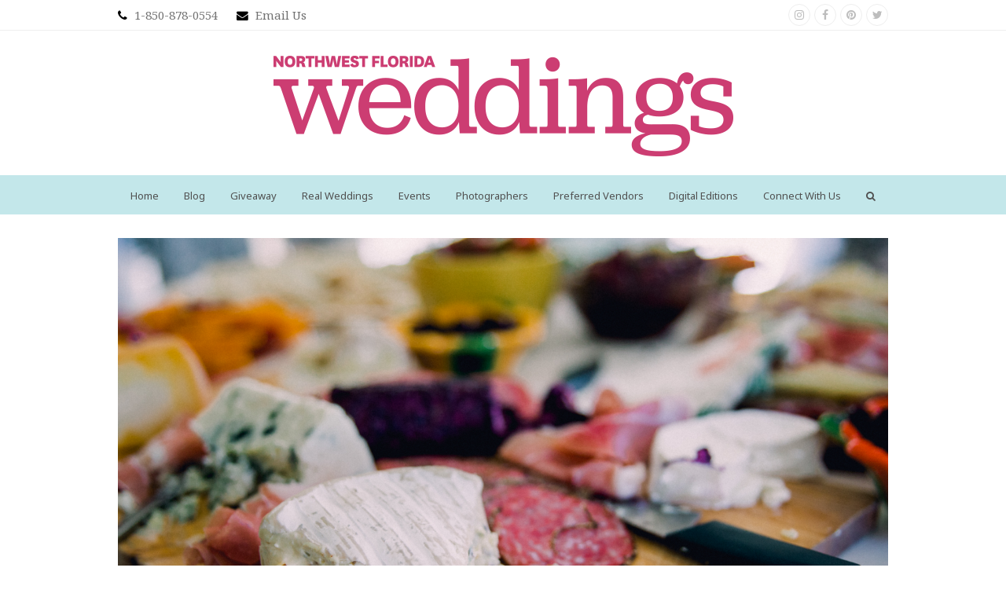

--- FILE ---
content_type: text/html; charset=UTF-8
request_url: https://northwestfloridaweddings.net/12-tips-for-selecting-a-caterer-2/
body_size: 23450
content:
<!doctype html>
<html lang="en-US" itemscope itemtype="https://schema.org/WebPage" class="wpex-color-scheme-default">
<head>
<meta charset="UTF-8">
<link rel="profile" href="http://gmpg.org/xfn/11">
<!-- Google Analytics Universal --><script>window.ga=window.ga||function(){(ga.q=ga.q||[]).push(arguments)};ga.l=+new Date;ga('create', 'UA-78207630-1', 'auto');ga('send', 'pageview');ga('set', 'anonymizeIp', true);</script><script async src='https://www.google-analytics.com/analytics.js'></script><meta name='robots' content='index, follow, max-image-preview:large, max-snippet:-1, max-video-preview:-1' />
<meta name="generator" content="Total WordPress Theme v5.4.5">
<meta name="viewport" content="width=device-width, initial-scale=1">

	<!-- This site is optimized with the Yoast SEO Premium plugin v22.9 (Yoast SEO v22.9) - https://yoast.com/wordpress/plugins/seo/ -->
	<title>12 Tips for Selecting A Caterer - Northwest Florida Weddings Magazine</title>
	<meta name="description" content="By Rebecca Padgett The meal you serve at your wedding is important for many reasons. It’s a time to gather and talk. It’s fuel for the dance floor. It’s a momen" />
	<link rel="canonical" href="https://northwestfloridaweddings.net/12-tips-for-selecting-a-caterer-2/" />
	<meta property="og:locale" content="en_US" />
	<meta property="og:type" content="article" />
	<meta property="og:title" content="12 Tips for Selecting A Caterer" />
	<meta property="og:description" content="By Rebecca Padgett The meal you serve at your wedding is important for many reasons. It’s a time to gather and talk. It’s fuel for the dance floor. It’s a moment for the happy couple to catch their breath. It’s often one of the aspects that guests remember and talk about. For these reasons and&hellip;" />
	<meta property="og:url" content="https://northwestfloridaweddings.net/12-tips-for-selecting-a-caterer-2/" />
	<meta property="og:site_name" content="Northwest Florida Weddings Magazine" />
	<meta property="article:publisher" content="https://www.facebook.com/NorthwestFloridaWeddings" />
	<meta property="article:published_time" content="2020-08-19T03:53:24+00:00" />
	<meta property="article:modified_time" content="2020-09-02T20:38:22+00:00" />
	<meta property="og:image" content="https://northwestfloridaweddings.net/wp-content/uploads/2020/08/laumax_wed-502-1024x683.jpg" />
	<meta property="og:image:width" content="1024" />
	<meta property="og:image:height" content="683" />
	<meta property="og:image:type" content="image/jpeg" />
	<meta name="author" content="Rebecca Padgett" />
	<meta name="twitter:card" content="summary_large_image" />
	<meta name="twitter:creator" content="@nwflweddings" />
	<meta name="twitter:site" content="@nwflweddings" />
	<meta name="twitter:label1" content="Written by" />
	<meta name="twitter:data1" content="Rebecca Padgett" />
	<meta name="twitter:label2" content="Est. reading time" />
	<meta name="twitter:data2" content="5 minutes" />
	<script type="application/ld+json" class="yoast-schema-graph">{"@context":"https://schema.org","@graph":[{"@type":"Article","@id":"https://northwestfloridaweddings.net/12-tips-for-selecting-a-caterer-2/#article","isPartOf":{"@id":"https://northwestfloridaweddings.net/12-tips-for-selecting-a-caterer-2/"},"author":{"name":"Rebecca Padgett","@id":"https://northwestfloridaweddings.net/#/schema/person/4c1b4418c7bcf8b46bd92460b7d72752"},"headline":"12 Tips for Selecting A Caterer","datePublished":"2020-08-19T03:53:24+00:00","dateModified":"2020-09-02T20:38:22+00:00","mainEntityOfPage":{"@id":"https://northwestfloridaweddings.net/12-tips-for-selecting-a-caterer-2/"},"wordCount":1013,"publisher":{"@id":"https://northwestfloridaweddings.net/#organization"},"image":{"@id":"https://northwestfloridaweddings.net/12-tips-for-selecting-a-caterer-2/#primaryimage"},"thumbnailUrl":"https://northwestfloridaweddings.net/wp-content/uploads/2020/08/laumax_wed-502.jpg","articleSection":["Inspiration"],"inLanguage":"en-US"},{"@type":"WebPage","@id":"https://northwestfloridaweddings.net/12-tips-for-selecting-a-caterer-2/","url":"https://northwestfloridaweddings.net/12-tips-for-selecting-a-caterer-2/","name":"12 Tips for Selecting A Caterer - Northwest Florida Weddings Magazine","isPartOf":{"@id":"https://northwestfloridaweddings.net/#website"},"primaryImageOfPage":{"@id":"https://northwestfloridaweddings.net/12-tips-for-selecting-a-caterer-2/#primaryimage"},"image":{"@id":"https://northwestfloridaweddings.net/12-tips-for-selecting-a-caterer-2/#primaryimage"},"thumbnailUrl":"https://northwestfloridaweddings.net/wp-content/uploads/2020/08/laumax_wed-502.jpg","datePublished":"2020-08-19T03:53:24+00:00","dateModified":"2020-09-02T20:38:22+00:00","breadcrumb":{"@id":"https://northwestfloridaweddings.net/12-tips-for-selecting-a-caterer-2/#breadcrumb"},"inLanguage":"en-US","potentialAction":[{"@type":"ReadAction","target":["https://northwestfloridaweddings.net/12-tips-for-selecting-a-caterer-2/"]}]},{"@type":"ImageObject","inLanguage":"en-US","@id":"https://northwestfloridaweddings.net/12-tips-for-selecting-a-caterer-2/#primaryimage","url":"https://northwestfloridaweddings.net/wp-content/uploads/2020/08/laumax_wed-502.jpg","contentUrl":"https://northwestfloridaweddings.net/wp-content/uploads/2020/08/laumax_wed-502.jpg","width":5472,"height":3648,"caption":"Photo by Woodland Fields Photography"},{"@type":"BreadcrumbList","@id":"https://northwestfloridaweddings.net/12-tips-for-selecting-a-caterer-2/#breadcrumb","itemListElement":[{"@type":"ListItem","position":1,"name":"Home","item":"https://northwestfloridaweddings.net/"},{"@type":"ListItem","position":2,"name":"Blog","item":"https://northwestfloridaweddings.net/weddings-blog/"},{"@type":"ListItem","position":3,"name":"Blog","item":"https://northwestfloridaweddings.net/weddings-blog/"},{"@type":"ListItem","position":4,"name":"12 Tips for Selecting A Caterer"}]},{"@type":"WebSite","@id":"https://northwestfloridaweddings.net/#website","url":"https://northwestfloridaweddings.net/","name":"Northwest Florida Weddings Magazine","description":"Your source for all things weddings along the Emerald Coast of Florida","publisher":{"@id":"https://northwestfloridaweddings.net/#organization"},"potentialAction":[{"@type":"SearchAction","target":{"@type":"EntryPoint","urlTemplate":"https://northwestfloridaweddings.net/?s={search_term_string}"},"query-input":"required name=search_term_string"}],"inLanguage":"en-US"},{"@type":"Organization","@id":"https://northwestfloridaweddings.net/#organization","name":"Northwest Florida Weddings Magazine","url":"https://northwestfloridaweddings.net/","logo":{"@type":"ImageObject","inLanguage":"en-US","@id":"https://northwestfloridaweddings.net/#/schema/logo/image/","url":"https://northwestfloridaweddings.net/wp-content/uploads/2022/08/nwflw-logo-600x146-pink.png","contentUrl":"https://northwestfloridaweddings.net/wp-content/uploads/2022/08/nwflw-logo-600x146-pink.png","width":600,"height":146,"caption":"Northwest Florida Weddings Magazine"},"image":{"@id":"https://northwestfloridaweddings.net/#/schema/logo/image/"},"sameAs":["https://www.facebook.com/NorthwestFloridaWeddings","https://x.com/nwflweddings","https://instagram.com/northwestflweddings/"]},{"@type":"Person","@id":"https://northwestfloridaweddings.net/#/schema/person/4c1b4418c7bcf8b46bd92460b7d72752","name":"Rebecca Padgett","image":{"@type":"ImageObject","inLanguage":"en-US","@id":"https://northwestfloridaweddings.net/#/schema/person/image/","url":"https://secure.gravatar.com/avatar/5f3c58e626a34600e3620336e4366444?s=96&d=mm&r=g","contentUrl":"https://secure.gravatar.com/avatar/5f3c58e626a34600e3620336e4366444?s=96&d=mm&r=g","caption":"Rebecca Padgett"},"url":"https://northwestfloridaweddings.net/author/rebecca-padgett/"}]}</script>
	<!-- / Yoast SEO Premium plugin. -->


<link rel='dns-prefetch' href='//cdn.broadstreetads.com' />
<link rel='dns-prefetch' href='//fonts.googleapis.com' />
<link rel="alternate" type="application/rss+xml" title="Northwest Florida Weddings Magazine &raquo; Feed" href="https://northwestfloridaweddings.net/feed/" />
<link rel="alternate" type="application/rss+xml" title="Northwest Florida Weddings Magazine &raquo; Comments Feed" href="https://northwestfloridaweddings.net/comments/feed/" />
<link rel="alternate" type="application/rss+xml" title="Northwest Florida Weddings Magazine &raquo; 12 Tips for Selecting A Caterer Comments Feed" href="https://northwestfloridaweddings.net/12-tips-for-selecting-a-caterer-2/feed/" />
		<!-- This site uses the Google Analytics by MonsterInsights plugin v9.11.1 - Using Analytics tracking - https://www.monsterinsights.com/ -->
							<script src="//www.googletagmanager.com/gtag/js?id=G-TBDW3EER37"  data-cfasync="false" data-wpfc-render="false" async></script>
			<script data-cfasync="false" data-wpfc-render="false">
				var mi_version = '9.11.1';
				var mi_track_user = true;
				var mi_no_track_reason = '';
								var MonsterInsightsDefaultLocations = {"page_location":"https:\/\/northwestfloridaweddings.net\/12-tips-for-selecting-a-caterer-2\/"};
								if ( typeof MonsterInsightsPrivacyGuardFilter === 'function' ) {
					var MonsterInsightsLocations = (typeof MonsterInsightsExcludeQuery === 'object') ? MonsterInsightsPrivacyGuardFilter( MonsterInsightsExcludeQuery ) : MonsterInsightsPrivacyGuardFilter( MonsterInsightsDefaultLocations );
				} else {
					var MonsterInsightsLocations = (typeof MonsterInsightsExcludeQuery === 'object') ? MonsterInsightsExcludeQuery : MonsterInsightsDefaultLocations;
				}

								var disableStrs = [
										'ga-disable-G-TBDW3EER37',
									];

				/* Function to detect opted out users */
				function __gtagTrackerIsOptedOut() {
					for (var index = 0; index < disableStrs.length; index++) {
						if (document.cookie.indexOf(disableStrs[index] + '=true') > -1) {
							return true;
						}
					}

					return false;
				}

				/* Disable tracking if the opt-out cookie exists. */
				if (__gtagTrackerIsOptedOut()) {
					for (var index = 0; index < disableStrs.length; index++) {
						window[disableStrs[index]] = true;
					}
				}

				/* Opt-out function */
				function __gtagTrackerOptout() {
					for (var index = 0; index < disableStrs.length; index++) {
						document.cookie = disableStrs[index] + '=true; expires=Thu, 31 Dec 2099 23:59:59 UTC; path=/';
						window[disableStrs[index]] = true;
					}
				}

				if ('undefined' === typeof gaOptout) {
					function gaOptout() {
						__gtagTrackerOptout();
					}
				}
								window.dataLayer = window.dataLayer || [];

				window.MonsterInsightsDualTracker = {
					helpers: {},
					trackers: {},
				};
				if (mi_track_user) {
					function __gtagDataLayer() {
						dataLayer.push(arguments);
					}

					function __gtagTracker(type, name, parameters) {
						if (!parameters) {
							parameters = {};
						}

						if (parameters.send_to) {
							__gtagDataLayer.apply(null, arguments);
							return;
						}

						if (type === 'event') {
														parameters.send_to = monsterinsights_frontend.v4_id;
							var hookName = name;
							if (typeof parameters['event_category'] !== 'undefined') {
								hookName = parameters['event_category'] + ':' + name;
							}

							if (typeof MonsterInsightsDualTracker.trackers[hookName] !== 'undefined') {
								MonsterInsightsDualTracker.trackers[hookName](parameters);
							} else {
								__gtagDataLayer('event', name, parameters);
							}
							
						} else {
							__gtagDataLayer.apply(null, arguments);
						}
					}

					__gtagTracker('js', new Date());
					__gtagTracker('set', {
						'developer_id.dZGIzZG': true,
											});
					if ( MonsterInsightsLocations.page_location ) {
						__gtagTracker('set', MonsterInsightsLocations);
					}
										__gtagTracker('config', 'G-TBDW3EER37', {"forceSSL":"true","link_attribution":"true"} );
										window.gtag = __gtagTracker;										(function () {
						/* https://developers.google.com/analytics/devguides/collection/analyticsjs/ */
						/* ga and __gaTracker compatibility shim. */
						var noopfn = function () {
							return null;
						};
						var newtracker = function () {
							return new Tracker();
						};
						var Tracker = function () {
							return null;
						};
						var p = Tracker.prototype;
						p.get = noopfn;
						p.set = noopfn;
						p.send = function () {
							var args = Array.prototype.slice.call(arguments);
							args.unshift('send');
							__gaTracker.apply(null, args);
						};
						var __gaTracker = function () {
							var len = arguments.length;
							if (len === 0) {
								return;
							}
							var f = arguments[len - 1];
							if (typeof f !== 'object' || f === null || typeof f.hitCallback !== 'function') {
								if ('send' === arguments[0]) {
									var hitConverted, hitObject = false, action;
									if ('event' === arguments[1]) {
										if ('undefined' !== typeof arguments[3]) {
											hitObject = {
												'eventAction': arguments[3],
												'eventCategory': arguments[2],
												'eventLabel': arguments[4],
												'value': arguments[5] ? arguments[5] : 1,
											}
										}
									}
									if ('pageview' === arguments[1]) {
										if ('undefined' !== typeof arguments[2]) {
											hitObject = {
												'eventAction': 'page_view',
												'page_path': arguments[2],
											}
										}
									}
									if (typeof arguments[2] === 'object') {
										hitObject = arguments[2];
									}
									if (typeof arguments[5] === 'object') {
										Object.assign(hitObject, arguments[5]);
									}
									if ('undefined' !== typeof arguments[1].hitType) {
										hitObject = arguments[1];
										if ('pageview' === hitObject.hitType) {
											hitObject.eventAction = 'page_view';
										}
									}
									if (hitObject) {
										action = 'timing' === arguments[1].hitType ? 'timing_complete' : hitObject.eventAction;
										hitConverted = mapArgs(hitObject);
										__gtagTracker('event', action, hitConverted);
									}
								}
								return;
							}

							function mapArgs(args) {
								var arg, hit = {};
								var gaMap = {
									'eventCategory': 'event_category',
									'eventAction': 'event_action',
									'eventLabel': 'event_label',
									'eventValue': 'event_value',
									'nonInteraction': 'non_interaction',
									'timingCategory': 'event_category',
									'timingVar': 'name',
									'timingValue': 'value',
									'timingLabel': 'event_label',
									'page': 'page_path',
									'location': 'page_location',
									'title': 'page_title',
									'referrer' : 'page_referrer',
								};
								for (arg in args) {
																		if (!(!args.hasOwnProperty(arg) || !gaMap.hasOwnProperty(arg))) {
										hit[gaMap[arg]] = args[arg];
									} else {
										hit[arg] = args[arg];
									}
								}
								return hit;
							}

							try {
								f.hitCallback();
							} catch (ex) {
							}
						};
						__gaTracker.create = newtracker;
						__gaTracker.getByName = newtracker;
						__gaTracker.getAll = function () {
							return [];
						};
						__gaTracker.remove = noopfn;
						__gaTracker.loaded = true;
						window['__gaTracker'] = __gaTracker;
					})();
									} else {
										console.log("");
					(function () {
						function __gtagTracker() {
							return null;
						}

						window['__gtagTracker'] = __gtagTracker;
						window['gtag'] = __gtagTracker;
					})();
									}
			</script>
							<!-- / Google Analytics by MonsterInsights -->
		<!-- northwestfloridaweddings.net is managing ads with Advanced Ads 1.52.3 --><script id="stagi-ready">
			window.advanced_ads_ready=function(e,a){a=a||"complete";var d=function(e){return"interactive"===a?"loading"!==e:"complete"===e};d(document.readyState)?e():document.addEventListener("readystatechange",(function(a){d(a.target.readyState)&&e()}),{once:"interactive"===a})},window.advanced_ads_ready_queue=window.advanced_ads_ready_queue||[];		</script>
				<script>
			document.addEventListener( 'aagam_empty_slot', function ( ev ) {
				const div = document.getElementById( ev.detail );
				if ( ! div ) {
					return;
				}
				const prefix = 'stagi-', wrapper = div.closest( '[id^="' + prefix + '"]' );
				if ( ! wrapper ) {
					return;
				}
				if ( wrapper.classList.contains( prefix + 'sticky' ) || wrapper.classList.contains( prefix + 'layer' ) ) {
					return;
				}
				wrapper.style.display = 'none';
			} );
		</script>
		<link rel='stylesheet' id='js_composer_front-css' href='https://northwestfloridaweddings.net/wp-content/plugins/js_composer/assets/css/js_composer.min.css?ver=6.9.0' media='all' />
<link rel='stylesheet' id='sbi_styles-css' href='https://northwestfloridaweddings.net/wp-content/plugins/instagram-feed/css/sbi-styles.min.css?ver=6.8.0' media='all' />
<style id='classic-theme-styles-inline-css'>
/*! This file is auto-generated */
.wp-block-button__link{color:#fff;background-color:#32373c;border-radius:9999px;box-shadow:none;text-decoration:none;padding:calc(.667em + 2px) calc(1.333em + 2px);font-size:1.125em}.wp-block-file__button{background:#32373c;color:#fff;text-decoration:none}
</style>
<link rel='stylesheet' id='wpex-google-font-noto-serif-css' href='//fonts.googleapis.com/css2?family=Noto+Serif:ital,wght@0,100;0,200;0,300;0,400;0,500;0,600;0,700;0,800;0,900;1,100;1,200;1,300;1,400;1,500;1,600;1,700;1,800;1,900&#038;display=swap&#038;subset=latin' media='all' />
<link rel='stylesheet' id='wpex-google-font-noto-sans-css' href='//fonts.googleapis.com/css2?family=Noto+Sans:ital,wght@0,100;0,200;0,300;0,400;0,500;0,600;0,700;0,800;0,900;1,100;1,200;1,300;1,400;1,500;1,600;1,700;1,800;1,900&#038;display=swap&#038;subset=latin' media='all' />
<link rel='stylesheet' id='wpex-google-font-open-sans-css' href='//fonts.googleapis.com/css2?family=Open+Sans:ital,wght@0,100;0,200;0,300;0,400;0,500;0,600;0,700;0,800;0,900;1,100;1,200;1,300;1,400;1,500;1,600;1,700;1,800;1,900&#038;display=swap&#038;subset=latin' media='all' />
<link rel='stylesheet' id='wpex-google-font-abril-fatface-css' href='//fonts.googleapis.com/css2?family=Abril+Fatface:ital,wght@0,100;0,200;0,300;0,400;0,500;0,600;0,700;0,800;0,900;1,100;1,200;1,300;1,400;1,500;1,600;1,700;1,800;1,900&#038;display=swap&#038;subset=latin' media='all' />
<link rel='stylesheet' id='wpex-google-font-archivo-narrow-css' href='//fonts.googleapis.com/css2?family=Archivo+Narrow:ital,wght@0,100;0,200;0,300;0,400;0,500;0,600;0,700;0,800;0,900;1,100;1,200;1,300;1,400;1,500;1,600;1,700;1,800;1,900&#038;display=swap&#038;subset=latin' media='all' />
<link rel='stylesheet' id='wpex-style-css' href='https://northwestfloridaweddings.net/wp-content/themes/Total/style.css?ver=5.4.5' media='all' />
<link rel='stylesheet' id='wpex-mobile-menu-breakpoint-max-css' href='https://northwestfloridaweddings.net/wp-content/themes/Total/assets/css/wpex-mobile-menu-breakpoint-max.css?ver=5.4.5' media='only screen and (max-width:959px)' />
<link rel='stylesheet' id='wpex-mobile-menu-breakpoint-min-css' href='https://northwestfloridaweddings.net/wp-content/themes/Total/assets/css/wpex-mobile-menu-breakpoint-min.css?ver=5.4.5' media='only screen and (min-width:960px)' />
<link rel='stylesheet' id='wpex-wpbakery-css' href='https://northwestfloridaweddings.net/wp-content/themes/Total/assets/css/wpex-wpbakery.css?ver=5.4.5' media='all' />
<link rel='stylesheet' id='ticons-css' href='https://northwestfloridaweddings.net/wp-content/themes/Total/assets/lib/ticons/css/ticons.min.css?ver=5.4.5' media='all' />
<link rel='stylesheet' id='vcex-shortcodes-css' href='https://northwestfloridaweddings.net/wp-content/themes/Total/assets/css/vcex-shortcodes.css?ver=5.4.5' media='all' />
<link rel='stylesheet' id='fancybox-css' href='https://northwestfloridaweddings.net/wp-content/themes/Total/assets/lib/fancybox/jquery.fancybox.min.css?ver=3.5.7' media='all' />
<script src="https://northwestfloridaweddings.net/wp-content/plugins/google-analytics-for-wordpress/assets/js/frontend-gtag.min.js?ver=9.11.1" id="monsterinsights-frontend-script-js" async data-wp-strategy="async"></script>
<script data-cfasync="false" data-wpfc-render="false" id='monsterinsights-frontend-script-js-extra'>var monsterinsights_frontend = {"js_events_tracking":"true","download_extensions":"doc,pdf,ppt,zip,xls,docx,pptx,xlsx","inbound_paths":"[{\"path\":\"\\\/go\\\/\",\"label\":\"affiliate\"},{\"path\":\"\\\/recommend\\\/\",\"label\":\"affiliate\"}]","home_url":"https:\/\/northwestfloridaweddings.net","hash_tracking":"false","v4_id":"G-TBDW3EER37"};</script>
<script async data-cfasync='false' src="//cdn.broadstreetads.com/init-2.min.js?v=1.51.9&amp;ver=6.5.7" id="broadstreet-init-js"></script>
<script src="https://northwestfloridaweddings.net/wp-includes/js/jquery/jquery.min.js?ver=3.7.1" id="jquery-core-js"></script>
<script src="https://northwestfloridaweddings.net/wp-includes/js/jquery/jquery-migrate.min.js?ver=3.4.1" id="jquery-migrate-js"></script>
<link rel="https://api.w.org/" href="https://northwestfloridaweddings.net/wp-json/" /><link rel="alternate" type="application/json" href="https://northwestfloridaweddings.net/wp-json/wp/v2/posts/4959" /><link rel="EditURI" type="application/rsd+xml" title="RSD" href="https://northwestfloridaweddings.net/xmlrpc.php?rsd" />
<link rel='shortlink' href='https://northwestfloridaweddings.net/?p=4959' />
<link rel="alternate" type="application/json+oembed" href="https://northwestfloridaweddings.net/wp-json/oembed/1.0/embed?url=https%3A%2F%2Fnorthwestfloridaweddings.net%2F12-tips-for-selecting-a-caterer-2%2F" />
<link rel="alternate" type="text/xml+oembed" href="https://northwestfloridaweddings.net/wp-json/oembed/1.0/embed?url=https%3A%2F%2Fnorthwestfloridaweddings.net%2F12-tips-for-selecting-a-caterer-2%2F&#038;format=xml" />
<link rel="preload" href="https://northwestfloridaweddings.net/wp-content/themes/Total/assets/lib/ticons/fonts/ticons.woff2" type="font/woff2" as="font" crossorigin><noscript><style>body:not(.content-full-screen) .wpex-vc-row-stretched[data-vc-full-width-init="false"]{visibility:visible;}</style></noscript><script>function setREVStartSize(e){
			//window.requestAnimationFrame(function() {
				window.RSIW = window.RSIW===undefined ? window.innerWidth : window.RSIW;
				window.RSIH = window.RSIH===undefined ? window.innerHeight : window.RSIH;
				try {
					var pw = document.getElementById(e.c).parentNode.offsetWidth,
						newh;
					pw = pw===0 || isNaN(pw) || (e.l=="fullwidth" || e.layout=="fullwidth") ? window.RSIW : pw;
					e.tabw = e.tabw===undefined ? 0 : parseInt(e.tabw);
					e.thumbw = e.thumbw===undefined ? 0 : parseInt(e.thumbw);
					e.tabh = e.tabh===undefined ? 0 : parseInt(e.tabh);
					e.thumbh = e.thumbh===undefined ? 0 : parseInt(e.thumbh);
					e.tabhide = e.tabhide===undefined ? 0 : parseInt(e.tabhide);
					e.thumbhide = e.thumbhide===undefined ? 0 : parseInt(e.thumbhide);
					e.mh = e.mh===undefined || e.mh=="" || e.mh==="auto" ? 0 : parseInt(e.mh,0);
					if(e.layout==="fullscreen" || e.l==="fullscreen")
						newh = Math.max(e.mh,window.RSIH);
					else{
						e.gw = Array.isArray(e.gw) ? e.gw : [e.gw];
						for (var i in e.rl) if (e.gw[i]===undefined || e.gw[i]===0) e.gw[i] = e.gw[i-1];
						e.gh = e.el===undefined || e.el==="" || (Array.isArray(e.el) && e.el.length==0)? e.gh : e.el;
						e.gh = Array.isArray(e.gh) ? e.gh : [e.gh];
						for (var i in e.rl) if (e.gh[i]===undefined || e.gh[i]===0) e.gh[i] = e.gh[i-1];
											
						var nl = new Array(e.rl.length),
							ix = 0,
							sl;
						e.tabw = e.tabhide>=pw ? 0 : e.tabw;
						e.thumbw = e.thumbhide>=pw ? 0 : e.thumbw;
						e.tabh = e.tabhide>=pw ? 0 : e.tabh;
						e.thumbh = e.thumbhide>=pw ? 0 : e.thumbh;
						for (var i in e.rl) nl[i] = e.rl[i]<window.RSIW ? 0 : e.rl[i];
						sl = nl[0];
						for (var i in nl) if (sl>nl[i] && nl[i]>0) { sl = nl[i]; ix=i;}
						var m = pw>(e.gw[ix]+e.tabw+e.thumbw) ? 1 : (pw-(e.tabw+e.thumbw)) / (e.gw[ix]);
						newh =  (e.gh[ix] * m) + (e.tabh + e.thumbh);
					}
					var el = document.getElementById(e.c);
					if (el!==null && el) el.style.height = newh+"px";
					el = document.getElementById(e.c+"_wrapper");
					if (el!==null && el) {
						el.style.height = newh+"px";
						el.style.display = "block";
					}
				} catch(e){
					console.log("Failure at Presize of Slider:" + e)
				}
			//});
		  };</script>
		<style id="wp-custom-css">
			.wpb_column{margin-bottom:0px}broadstreet-zone-container{display:block;width:300px}		</style>
		<noscript><style> .wpb_animate_when_almost_visible { opacity: 1; }</style></noscript><style data-type="wpex-css" id="wpex-css">/*TYPOGRAPHY*/body{font-family:"Noto Serif";font-weight:400;font-size:16px;color:#727272}.main-navigation .dropdown-menu .link-inner{font-family:"Noto Sans",sans-serif;font-weight:400;font-style:normal;font-size:13px}.blog-entry-title.entry-title,.blog-entry-title.entry-title a,.blog-entry-title.entry-title a:hover{font-family:"Abril Fatface";font-weight:400;color:#64c8d2}.blog-entry .meta{font-family:"Archivo Narrow";color:#878787}.blog-entry-excerpt{font-family:"Noto Serif";color:#919191}body.single-post .single-post-title{font-family:"Abril Fatface";font-weight:400;font-size:36px;color:#64c8d2}.single-post .meta{font-family:"Archivo Narrow";color:#878787}#sidebar{font-family:"Noto Serif"}.sidebar-box .widget-title{font-family:"Abril Fatface";font-weight:400}h1,.wpex-h1{font-family:"Abril Fatface";font-weight:400;font-size:28px;color:#cb3d71}h2,.wpex-h2{font-family:"Abril Fatface";font-size:24px;color:#cb3d71}h3,.wpex-h3{color:#cb3d71}.single-blog-content,.vcex-post-content-c,.wpb_text_column,body.no-composer .single-content,.woocommerce-Tabs-panel--description{font-family:"Noto Serif"}#copyright{font-size:13px}#footer-bottom-menu{font-size:13px}/*CUSTOMIZER STYLING*/:root{--wpex-accent:#64c8d2;--wpex-accent-alt:#64c8d2;--wpex-text-1:#64c8d2;--wpex-link-color:#64c8d2;--wpex-hover-heading-link-color:#64c8d2;--wpex-pagination-border-color:#64c8d2;--wpex-main-nav-height:50px;--wpex-main-nav-line-height:50px}.page-header-disabled:not(.has-overlay-header):not(.no-header-margin) #content-wrap{padding-top:30px}#top-bar{--wpex-hover-link-color:#64c8d2;padding-top:5px;padding-bottom:5px}#top-bar-social a.wpex-social-btn-no-style:hover{color:#f438af}.header-padding{padding-top:22px;padding-bottom:16px}#site-navigation-wrap{--wpex-main-nav-bg:#c3e7ea;--wpex-main-nav-link-color:#515151;--wpex-hover-main-nav-link-color:#515151;--wpex-active-main-nav-link-color:#515151;--wpex-hover-main-nav-link-color:#515151;--wpex-active-main-nav-link-color:#ffffff;--wpex-main-nav-link-bg:#c3e7ea;--wpex-hover-main-nav-link-bg:#c3e7ea;--wpex-active-main-nav-link-bg:#c3e7ea;--wpex-hover-main-nav-link-bg:#ffffff;--wpex-active-main-nav-link-bg:#64c8d2}#footer-callout-wrap{background-color:#c3e7ea}#footer{color:#afafaf;--wpex-heading-color:#afafaf;--wpex-text-2:#afafaf;--wpex-hover-link-color:#64c8d2}.vc_column-inner{margin-bottom:40px}@media only screen and (max-width:767px){#site-logo .logo-img{max-width:225px}}</style></head>

<body class="post-template-default single single-post postid-4959 single-format-standard wp-custom-logo wp-embed-responsive wpex-theme wpex-responsive full-width-main-layout no-composer wpex-live-site site-full-width content-right-sidebar has-sidebar has-topbar post-in-category-inspiration sidebar-widget-icons hasnt-overlay-header page-header-disabled wpex-mobile-toggle-menu-icon_buttons has-mobile-menu wpex-share-p-horizontal wpex-no-js wpb-js-composer js-comp-ver-6.9.0 vc_responsive aa-prefix-stagi-">

	
	
	
<a href="#content" class="skip-to-content">skip to Main Content</a><span data-ls_id="#site_top"></span>
	<div id="outer-wrap">

		
		<div id="wrap" class="wpex-clr">

			

	
		<div id="top-bar-wrap" class="wpex-border-b wpex-border-main wpex-border-solid wpex-text-sm">

			<div id="top-bar" class="container wpex-relative wpex-py-15 wpex-md-flex wpex-justify-between wpex-items-center wpex-text-center wpex-md-text-initial">
	<div id="top-bar-content" class="has-content top-bar-left wpex-clr"><span class="ticon ticon-phone" style="color:#000;margin-right:5px;"></span> 1-850-878-0554 <span class="ticon ticon-envelope" style="color:#000;margin-left:20px;margin-right:5px;"></span> <a href="mailto:info@rowlandpublishing.com?Subject=Weddings%20Website%20Inquiry" target="_top">Email Us</a></div>


<div id="top-bar-social" class="top-bar-right wpex-mt-10 wpex-md-mt-0 social-style-minimal-round"><ul id="top-bar-social-list" class="wpex-inline-block wpex-list-none wpex-align-bottom wpex-m-0 wpex-last-mr-0"><li class="wpex-inline-block wpex-mr-5"><a href="https://instagram.com/northwestflweddings/" title="Instagram" target="_blank" class="wpex-instagram wpex-social-btn wpex-social-btn-minimal wpex-social-color-hover wpex-round" rel="noopener noreferrer"><span class="ticon ticon-instagram" aria-hidden="true"></span><span class="screen-reader-text">Instagram</span></a></li><li class="wpex-inline-block wpex-mr-5"><a href="https://www.facebook.com/NorthwestFloridaWeddings" title="Facebook" target="_blank" class="wpex-facebook wpex-social-btn wpex-social-btn-minimal wpex-social-color-hover wpex-round" rel="noopener noreferrer"><span class="ticon ticon-facebook" aria-hidden="true"></span><span class="screen-reader-text">Facebook</span></a></li><li class="wpex-inline-block wpex-mr-5"><a href="https://www.pinterest.com/nwflweddings/" title="Pinterest" target="_blank" class="wpex-pinterest wpex-social-btn wpex-social-btn-minimal wpex-social-color-hover wpex-round" rel="noopener noreferrer"><span class="ticon ticon-pinterest" aria-hidden="true"></span><span class="screen-reader-text">Pinterest</span></a></li><li class="wpex-inline-block wpex-mr-5"><a href="https://twitter.com/nwflweddings" title="Twitter" target="_blank" class="wpex-twitter wpex-social-btn wpex-social-btn-minimal wpex-social-color-hover wpex-round" rel="noopener noreferrer"><span class="ticon ticon-twitter" aria-hidden="true"></span><span class="screen-reader-text">Twitter</span></a></li></ul></div></div>

		</div>

	



	<header id="site-header" class="header-three dyn-styles wpex-relative wpex-clr" itemscope="itemscope" itemtype="https://schema.org/WPHeader">

		
		<div id="site-header-inner" class="header-three-inner header-padding container wpex-relative wpex-h-100 wpex-py-30 wpex-clr">
<div id="site-logo" class="site-branding header-three-logo logo-padding wpex-table">
	<div id="site-logo-inner" class="wpex-table-cell wpex-align-middle wpex-clr"><a id="site-logo-link" href="https://northwestfloridaweddings.net/" rel="home" class="main-logo"><img src="https://northwestfloridaweddings.net/wp-content/uploads/2022/08/nwflw-logo-600x146-pink.png" alt="Northwest Florida Weddings Magazine" class="logo-img" width="600" height="146" data-no-retina data-skip-lazy></a></div>

</div>
<div id="mobile-menu" class="wpex-mobile-menu-toggle show-at-mm-breakpoint wpex-flex wpex-items-center wpex-absolute wpex-top-50 -wpex-translate-y-50 wpex-right-0">
	<div class="wpex-inline-flex wpex-items-center">
						<a href="#" class="mobile-menu-toggle" role="button" aria-label="Toggle mobile menu" aria-expanded="false"><span class="mobile-menu-toggle__icon wpex-flex"><span class="wpex-hamburger-icon wpex-hamburger-icon--inactive wpex-hamburger-icon--animate" aria-hidden="true"><span></span></span></span></a>			</div>
</div></div>

		
	
	<div id="site-navigation-wrap" class="navbar-style-three navbar-fixed-line-height fixed-nav no-outline wpex-stretch-items hide-at-mm-breakpoint wpex-clr">

		<nav id="site-navigation" class="navigation main-navigation main-navigation-three container wpex-relative wpex-clr" itemscope="itemscope" itemtype="https://schema.org/SiteNavigationElement" aria-label="Main menu">

			
				<ul id="menu-nwflw-main-menu" class="dropdown-menu main-navigation-ul sf-menu"><li id="menu-item-25" class="menu-item menu-item-type-post_type menu-item-object-page menu-item-home menu-item-25"><a href="https://northwestfloridaweddings.net/"><span class="link-inner">Home</span></a></li>
<li id="menu-item-305" class="menu-item menu-item-type-post_type menu-item-object-page current_page_parent menu-item-has-children dropdown menu-item-305"><a href="https://northwestfloridaweddings.net/weddings-blog/"><span class="link-inner">Blog</span></a>
<ul class="sub-menu">
	<li id="menu-item-6851" class="menu-item menu-item-type-taxonomy menu-item-object-category menu-item-6851"><a href="https://northwestfloridaweddings.net/category/beauty/"><span class="link-inner">Beauty</span></a></li>
	<li id="menu-item-6852" class="menu-item menu-item-type-taxonomy menu-item-object-category menu-item-6852"><a href="https://northwestfloridaweddings.net/category/decor/"><span class="link-inner">Decor</span></a></li>
	<li id="menu-item-6853" class="menu-item menu-item-type-taxonomy menu-item-object-category menu-item-6853"><a href="https://northwestfloridaweddings.net/category/dresses/"><span class="link-inner">Dresses</span></a></li>
	<li id="menu-item-6854" class="menu-item menu-item-type-taxonomy menu-item-object-category menu-item-6854"><a href="https://northwestfloridaweddings.net/category/flowers/"><span class="link-inner">Flowers</span></a></li>
	<li id="menu-item-6855" class="menu-item menu-item-type-taxonomy menu-item-object-category menu-item-6855"><a href="https://northwestfloridaweddings.net/category/food/"><span class="link-inner">Food</span></a></li>
	<li id="menu-item-6856" class="menu-item menu-item-type-taxonomy menu-item-object-category current-post-ancestor current-menu-parent current-post-parent menu-item-6856"><a href="https://northwestfloridaweddings.net/category/inspiration/"><span class="link-inner">Inspiration</span></a></li>
	<li id="menu-item-6857" class="menu-item menu-item-type-taxonomy menu-item-object-category menu-item-6857"><a href="https://northwestfloridaweddings.net/category/venues/"><span class="link-inner">Venues</span></a></li>
</ul>
</li>
<li id="menu-item-8121" class="menu-item menu-item-type-post_type menu-item-object-page menu-item-8121"><a href="https://northwestfloridaweddings.net/ultimate-hilton-getaway/"><span class="link-inner">Giveaway</span></a></li>
<li id="menu-item-2297" class="menu-item menu-item-type-taxonomy menu-item-object-category menu-item-has-children dropdown menu-item-2297"><a href="https://northwestfloridaweddings.net/category/real-weddings/"><span class="link-inner">Real Weddings</span></a>
<ul class="sub-menu">
	<li id="menu-item-5116" class="menu-item menu-item-type-post_type menu-item-object-page menu-item-5116"><a href="https://northwestfloridaweddings.net/submit-your-wedding/"><span class="link-inner">Submit Your Wedding</span></a></li>
</ul>
</li>
<li id="menu-item-475" class="menu-item menu-item-type-post_type menu-item-object-page menu-item-475"><a href="https://northwestfloridaweddings.net/events/"><span class="link-inner">Events</span></a></li>
<li id="menu-item-331" class="menu-item menu-item-type-post_type menu-item-object-page menu-item-331"><a href="https://northwestfloridaweddings.net/photographers/"><span class="link-inner">Photographers</span></a></li>
<li id="menu-item-21" class="menu-item menu-item-type-post_type menu-item-object-page menu-item-21"><a href="https://northwestfloridaweddings.net/resource-guide-2/"><span class="link-inner">Preferred Vendors</span></a></li>
<li id="menu-item-56" class="menu-item menu-item-type-post_type menu-item-object-page menu-item-56"><a href="https://northwestfloridaweddings.net/digital-editions/"><span class="link-inner">Digital Editions</span></a></li>
<li id="menu-item-4361" class="menu-item menu-item-type-post_type menu-item-object-page menu-item-has-children dropdown menu-item-4361"><a href="https://northwestfloridaweddings.net/connect-with-us/"><span class="link-inner">Connect With Us</span></a>
<ul class="sub-menu">
	<li id="menu-item-6834" class="menu-item menu-item-type-post_type menu-item-object-page menu-item-6834"><a href="https://northwestfloridaweddings.net/connect-with-us/sales-inquiries/"><span class="link-inner">Sales Inquiries</span></a></li>
	<li id="menu-item-8276" class="menu-item menu-item-type-custom menu-item-object-custom menu-item-8276"><a href="https://palmbeachmedia.com/products/northwest-florida-weddings-magazine-2026/"><span class="link-inner">Purchase Current Issue</span></a></li>
</ul>
</li>
<li class="search-toggle-li menu-item wpex-menu-extra no-icon-margin"><a href="#" class="site-search-toggle search-dropdown-toggle" role="button" aria-expanded="false" aria-controls="searchform-dropdown" aria-label="Search"><span class="link-inner"><span class="wpex-menu-search-text">Search</span><span class="wpex-menu-search-icon ticon ticon-search" aria-hidden="true"></span></span></a>
<div id="searchform-dropdown" data-placeholder="Search" data-disable-autocomplete="true" class="header-searchform-wrap header-drop-widget header-drop-widget--colored-top-border wpex-invisible wpex-opacity-0 wpex-absolute wpex-transition-all wpex-duration-200 wpex-translate-Z-0 wpex-text-initial wpex-z-10000 wpex-top-100 wpex-right-0 wpex-surface-1 wpex-text-2 wpex-p-15">
	
<form method="get" class="searchform" action="https://northwestfloridaweddings.net/">
	<label>
		<span class="screen-reader-text">Search</span>
		<input type="search" class="field" name="s" placeholder="Search" />
	</label>
			<button type="submit" class="searchform-submit"><span class="ticon ticon-search" aria-hidden="true"></span><span class="screen-reader-text">Submit</span></button>
</form></div></li></ul>
			
		</nav>

	</div>

	

	</header>



			
			<main id="main" class="site-main wpex-clr">

				
	<div id="content-wrap" class="container wpex-clr">

		
	<div id="post-media" class="single-blog-media single-media wpex-relative wpex-mb-20 wpex-md-mb-30">

	<img width="5472" height="3648" src="https://northwestfloridaweddings.net/wp-content/uploads/2020/08/laumax_wed-502.jpg" class="blog-single-media-img wpex-align-middle" alt="" loading="lazy" itemprop="image" decoding="async" srcset="https://northwestfloridaweddings.net/wp-content/uploads/2020/08/laumax_wed-502.jpg 5472w, https://northwestfloridaweddings.net/wp-content/uploads/2020/08/laumax_wed-502-300x200.jpg 300w, https://northwestfloridaweddings.net/wp-content/uploads/2020/08/laumax_wed-502-768x512.jpg 768w, https://northwestfloridaweddings.net/wp-content/uploads/2020/08/laumax_wed-502-1024x683.jpg 1024w" sizes="(max-width: 5472px) 100vw, 5472px" />

</div>


		<div id="primary" class="content-area wpex-clr">

			
			<div id="content" class="site-content wpex-clr">

				
				
<article id="single-blocks" class="single-blog-article wpex-first-mt-0 wpex-clr">
<header class="single-blog-header wpex-mb-10">
	<h1 class="single-post-title entry-title wpex-text-3xl" itemprop="headline">12 Tips for Selecting A Caterer</h1>
</header>
<ul class="meta wpex-text-sm wpex-text-3 wpex-mb-20 wpex-last-mr-0">    <li class="meta-date"><span class="ticon ticon-clock-o" aria-hidden="true"></span><time class="updated" datetime="2020-08-19" itemprop="datePublished" pubdate>August 19, 2020</time></li>
	<li class="meta-author"><span class="ticon ticon-user-o" aria-hidden="true"></span><span class="vcard author" itemprop="name"><span class="fn"><a href="https://northwestfloridaweddings.net/author/rebecca-padgett/" title="Posts by Rebecca Padgett" rel="author" itemprop="author" itemscope="itemscope" itemtype="https://schema.org/Person">Rebecca Padgett</a></span></span></li>
<li class="meta-category"><span class="ticon ticon-folder-o" aria-hidden="true"></span><a class="term-97" href="https://northwestfloridaweddings.net/category/inspiration/">Inspiration</a></li></ul>
<div class="single-blog-content entry wpex-mt-20 wpex-mb-40 wpex-clr" itemprop="text"><p>By Rebecca Padgett</p>
<p><span style="font-weight: 400;">The meal you serve at your wedding is important for many reasons. It’s a time to gather and talk. It’s fuel for the dance floor. It’s a moment for the happy couple to catch their breath. It’s often one of the aspects that guests remember and talk about. For these reasons and more, you should select your caterer with care. Follow these tips to ensure your wedding day includes a delicious dining experience. </span></p>
<p><b>1. Decide on a Budget</b></p>
<p><span style="font-weight: 400;">Just like any other aspect of your wedding, you should discuss the budget you have in mind for catering. It would help to do some research on what caterers typically charge. The price will also depend on how many guests and what dining option you prefer.</span></p>
<p><span style="font-weight: 400;"> 2. </span><b>Check With Your Venue </b></p>
<p><span style="font-weight: 400;">Some venues require you to use their in-house caterer or have a list of preferred vendors. If this isn’t the case, then start doing your research on caterers in the area that are within your budget and appeal to your palate. </span></p>
<p><span style="font-weight: 400;"> 3. </span><b>Guest Number</b></p>
<p><span style="font-weight: 400;">Your number might not be finalized, and that’s just fine, but it’s helpful to have an estimate of how many you anticipate before meeting with your potential caterer. Something else you might want to consider is how important the meal is to you. If you specifically want to have an impressive meal shared with your friends and family, you might want to consider a smaller guest list.</span></p>
<figure id="attachment_129" aria-describedby="caption-attachment-129" style="width: 698px" class="wp-caption alignnone"><a href="https://northwestfloridaweddings.net/wp-content/uploads/2015/07/menu-inspiration-1.jpg"><img fetchpriority="high" decoding="async" class="wp-image-129 size-full" src="https://northwestfloridaweddings.net/wp-content/uploads/2015/07/menu-inspiration-1.jpg" alt="" width="698" height="478" srcset="https://northwestfloridaweddings.net/wp-content/uploads/2015/07/menu-inspiration-1.jpg 698w, https://northwestfloridaweddings.net/wp-content/uploads/2015/07/menu-inspiration-1-300x205.jpg 300w" sizes="(max-width: 698px) 100vw, 698px" /></a><figcaption id="caption-attachment-129" class="wp-caption-text">Photo courtesy of Andrew&#8217;s Catering</figcaption></figure>
<p><b>4. </b><b>Discuss Dietary Restrictions and Allergies</b></p>
<p><span style="font-weight: 400;">If you, your spouse or any friends and family members have dietary restrictions or allergies, you should consult with the catering company to see how they cater to dietary restrictions and allergies. Ask how they cater to guests? What are their options for including specific menus? How do they ensure no cross contamination? Do they offer options that are vegan, gluten free, vegetarian, etc.? </span></p>
<p><span style="font-weight: 400;">5. </span><b>Style</b></p>
<p><span style="font-weight: 400;">There are a few different styles of enjoying food with your guests. A seated meal is where waiters serve your guests and everyone dines at once. This is an option that guests will appreciate and make them feel special, but paying for a wait staff is often extra. Family-style is similar, in which waiters bring out dishes to be passed among the tables. Buffets are popular because they allow guests to select what they want — they are a bit more informal, and there is not the cost of additional servers. In recent years, food trucks have become fun options as they allow guests to select from multiple options and mix and match food styles. You also can select to-go cocktail style — where instead of a meal, guests serve themselves from appetizer stations or are served hors d’oeuvres from waiters. </span></p>
<p><span style="font-weight: 400;">6. </span><b>Ingredients</b></p>
<p><span style="font-weight: 400;">Inquire with your caterer how their food is sourced. Do they connect with local suppliers? Do they invest in organic products? Do they feature seasonal ingredients? How do they ensure that their food is fresh and of the highest quality? When serving your valued guests, you only want to invest in the best.</span></p>
<figure id="attachment_3290" aria-describedby="caption-attachment-3290" style="width: 2000px" class="wp-caption alignnone"><a href="https://northwestfloridaweddings.net/wp-content/uploads/2019/04/WP_NW-FL-Magazine-Party-067.jpg"><img decoding="async" class="size-full wp-image-3290" src="https://northwestfloridaweddings.net/wp-content/uploads/2019/04/WP_NW-FL-Magazine-Party-067.jpg" alt="" width="2000" height="1333" srcset="https://northwestfloridaweddings.net/wp-content/uploads/2019/04/WP_NW-FL-Magazine-Party-067.jpg 2000w, https://northwestfloridaweddings.net/wp-content/uploads/2019/04/WP_NW-FL-Magazine-Party-067-300x200.jpg 300w, https://northwestfloridaweddings.net/wp-content/uploads/2019/04/WP_NW-FL-Magazine-Party-067-768x512.jpg 768w, https://northwestfloridaweddings.net/wp-content/uploads/2019/04/WP_NW-FL-Magazine-Party-067-1024x682.jpg 1024w" sizes="(max-width: 2000px) 100vw, 2000px" /></a><figcaption id="caption-attachment-3290" class="wp-caption-text">Photo by Aislinn Kate Photography</figcaption></figure>
<p><span style="font-weight: 400;"> 7. </span><b>Avoid Risky Foods</b></p>
<p><span style="font-weight: 400;">It might be in everyone’s best interest to avoid foods that could potentially cause an upset stomach, such as raw meat, unpasteurized dairy or exotic products. If raw oysters or sushi is a must for your wedding, ensure that your caterer specializes in those foods and is highly experienced in preparing and serving them.</span></p>
<p><b>8. Make It Personal </b></p>
<p><span style="font-weight: 400;">Love Italian? A Southern couple? Is paella your favorite meal to cook together? Let your food tell your love story. The meal you select should reflect your tastes as a couple. It should be a meal you enjoy eating and will remember fondly for the rest of your life. Stay true to you, whether that’s fish tacos or filet mignon. </span></p>
<p><span style="font-weight: 400;"> 9. </span><b>Consider Guests</b></p>
<p><span style="font-weight: 400;">To the same account, consider your guests by picking something that the majority would enjoy eating. It’s best to avoid anything too spicy or heavy, or if you do serve these, provide alternate options. A protein, vegetables, a carb — and of course something sweet — is the way to go when selecting a well-rounded wedding meal. </span></p>
<figure id="attachment_2159" aria-describedby="caption-attachment-2159" style="width: 5760px" class="wp-caption alignnone"><a href="https://northwestfloridaweddings.net/wp-content/uploads/2017/03/wildlightfilms-01152016thegathering-hd028.jpg"><img decoding="async" class="size-full wp-image-2159" src="https://northwestfloridaweddings.net/wp-content/uploads/2017/03/wildlightfilms-01152016thegathering-hd028.jpg" alt="" width="5760" height="3840" srcset="https://northwestfloridaweddings.net/wp-content/uploads/2017/03/wildlightfilms-01152016thegathering-hd028.jpg 5760w, https://northwestfloridaweddings.net/wp-content/uploads/2017/03/wildlightfilms-01152016thegathering-hd028-300x200.jpg 300w, https://northwestfloridaweddings.net/wp-content/uploads/2017/03/wildlightfilms-01152016thegathering-hd028-1024x683.jpg 1024w" sizes="(max-width: 5760px) 100vw, 5760px" /></a><figcaption id="caption-attachment-2159" class="wp-caption-text">Photo by Wildlight Films</figcaption></figure>
<p><span style="font-weight: 400;"> 10. </span><b> Presentation</b></p>
<p><span style="font-weight: 400;">We eat with our eyes first, and that’s why presentation matters. Ask the caterer to see photos of weddings they have done before. This will give you a good idea of how they present and plate food. </span></p>
<p><span style="font-weight: 400;"> 11. </span><b>Portions</b></p>
<p><span style="font-weight: 400;">Make sure you have enough food. There is nothing worse than running out of food. When you give your caterer your guest number, be sure to account for the possibility of extra guests. It’s better to pay for more than not have enough food on hand to feed your guests. </span></p>
<p><span style="font-weight: 400;"> 12. </span><b>Dine with Them</b></p>
<p><span style="font-weight: 400;">If you can and it’s in your budget, schedule a tasting. First, consult with them to see if this is an option. If they offer tastings, the caterer can often give you a taste of the dishes you might want at your wedding. If the caterer is a restaurant, have a date night and dine with them to get the full menu and service experience. </span></p>
<figure id="attachment_1272" aria-describedby="caption-attachment-1272" style="width: 4928px" class="wp-caption alignnone"><a href="https://northwestfloridaweddings.net/wp-content/uploads/2017/03/JBM-72.jpg"><img loading="lazy" decoding="async" class="size-full wp-image-1272" src="https://northwestfloridaweddings.net/wp-content/uploads/2017/03/JBM-72.jpg" alt="" width="4928" height="3280" srcset="https://northwestfloridaweddings.net/wp-content/uploads/2017/03/JBM-72.jpg 4928w, https://northwestfloridaweddings.net/wp-content/uploads/2017/03/JBM-72-300x200.jpg 300w, https://northwestfloridaweddings.net/wp-content/uploads/2017/03/JBM-72-1024x682.jpg 1024w" sizes="(max-width: 4928px) 100vw, 4928px" /></a><figcaption id="caption-attachment-1272" class="wp-caption-text">Josh Mclawhorn Photography</figcaption></figure>
<p><span style="font-weight: 400;"> </span><b>Questions to Ask Your Caterer </b></p>
<p><span style="font-weight: 400;">Can we see photos of your food and presentations?</span></p>
<p><span style="font-weight: 400;">Do you do tastings?</span></p>
<p><span style="font-weight: 400;">Do you provide linens and napkins? Serving ware? What cost is associated with these items? </span></p>
<p><span style="font-weight: 400;">What is the recommended server ratio?</span></p>
<p><span style="font-weight: 400;">Will the food be made on site or brought? </span></p>
<p><span style="font-weight: 400;">How do you keep it warm?</span></p>
<p><span style="font-weight: 400;">How does your staff balance multiple events on the same day?</span></p>
<p><span style="font-weight: 400;">Where does your food come from?</span></p>
<p><span style="font-weight: 400;">Do you provide bartending services? </span></p>
<p><span style="font-weight: 400;">Are beverages included in the food cost? If so, what?</span></p>
<p><span style="font-weight: 400;">What is your cancellation policy?</span></p>
<p><span style="font-weight: 400;">What additional charges are there? </span></p>
<p><span style="font-weight: 400;">When do you need a final count?</span></p>
<p><span style="font-weight: 400;">Can we change our menu? If so, until when?</span></p>
</div>


		<div class="wpex-social-share style-flat position-horizontal wpex-mx-auto wpex-mb-40 disable-labels wpex-social-share--stretched" data-source="https%3A%2F%2Fnorthwestfloridaweddings.net%2F" data-url="https%3A%2F%2Fnorthwestfloridaweddings.net%2F12-tips-for-selecting-a-caterer-2" data-title="12 Tips for Selecting A Caterer" data-image="https%3A%2F%2Fnorthwestfloridaweddings.net%2Fwp-content%2Fuploads%2F2020%2F08%2Flaumax_wed-502.jpg" data-summary="By%20Rebecca%20Padgett%20The%20meal%20you%20serve%20at%20your%20wedding%20is%20important%20for%20many%20reasons.%20It%E2%80%99s%20a%20time%20to%20gather%20and%20talk.%20It%E2%80%99s%20fuel%20for%20the%20dance%20floor.%20It%E2%80%99s%20a" data-email-subject="I wanted you to see this link" data-email-body="I wanted you to see this link https%3A%2F%2Fnorthwestfloridaweddings.net%2F12-tips-for-selecting-a-caterer-2" data-specs="menubar=no,toolbar=no,resizable=yes,scrollbars=yes,height=600,width=600">

			<h5 class="theme-heading border-bottom social-share-title"><span class="text">Share This</span></h5>
			
	<ul class="wpex-social-share__list wpex-flex wpex-flex-wrap">
			<li class="wpex-social-share__item">

				
					<a href="#" role="button" class="wpex-social-share__link wpex-twitter wpex-social-share__link--sq wpex-social-bg">

				
					<span class="wpex-social-share__icon"><span class="ticon ticon-twitter" aria-hidden="true"></span></span>
											<span class="screen-reader-text">Share on Twitter</span>
					
				</a>

			</li>

		
			<li class="wpex-social-share__item">

				
					<a href="#" role="button" class="wpex-social-share__link wpex-facebook wpex-social-share__link--sq wpex-social-bg">

				
					<span class="wpex-social-share__icon"><span class="ticon ticon-facebook" aria-hidden="true"></span></span>
											<span class="screen-reader-text">Share on Facebook</span>
					
				</a>

			</li>

		
			<li class="wpex-social-share__item">

				
					<a href="#" role="button" class="wpex-social-share__link wpex-linkedin wpex-social-share__link--sq wpex-social-bg">

				
					<span class="wpex-social-share__icon"><span class="ticon ticon-linkedin" aria-hidden="true"></span></span>
											<span class="screen-reader-text">Share on LinkedIn</span>
					
				</a>

			</li>

		
			<li class="wpex-social-share__item">

				
					<a href="#" role="button" class="wpex-social-share__link wpex-email wpex-social-share__link--sq wpex-social-bg">

				
					<span class="wpex-social-share__icon"><span class="ticon ticon-envelope" aria-hidden="true"></span></span>
											<span class="screen-reader-text">Share via Email</span>
					
				</a>

			</li>

		</ul>

	
		</div>

	

	<div class="related-posts wpex-overflow-hidden wpex-mb-40 wpex-clr">

		<h3 class="theme-heading border-bottom related-posts-title"><span class="text">Related Posts</span></h3>
		<div class="wpex-row wpex-clr">

			
<article class="related-post col span_1_of_3 col-1 wpex-clr post-8477 post type-post status-publish format-standard has-post-thumbnail hentry category-inspiration entry has-media">

	<div class="wpex-card wpex-card-blog_3"><div class="wpex-card-inner wpex-flex wpex-flex-col wpex-flex-grow wpex-rounded wpex-surface-1 wpex-shadow-lg wpex-overflow-hidden"><div class="wpex-card-media"><div class="wpex-card-thumbnail wpex-relative wpex-image-hover opacity overlay-parent overlay-parent-magnifying-hover overlay-h wpex-overflow-hidden overlay-ms"><a href="https://northwestfloridaweddings.net/top-10-trends/"><img width="1800" height="1201" src="https://northwestfloridaweddings.net/wp-content/uploads/2025/09/KendraandAustin-Rosemary-Beach-Pearl-Wedding-Lauren-Newman-Photography-348-cc.jpg" class="wpex-align-middle" alt="" loading="lazy" decoding="async" srcset="https://northwestfloridaweddings.net/wp-content/uploads/2025/09/KendraandAustin-Rosemary-Beach-Pearl-Wedding-Lauren-Newman-Photography-348-cc.jpg 1800w, https://northwestfloridaweddings.net/wp-content/uploads/2025/09/KendraandAustin-Rosemary-Beach-Pearl-Wedding-Lauren-Newman-Photography-348-cc-300x200.jpg 300w, https://northwestfloridaweddings.net/wp-content/uploads/2025/09/KendraandAustin-Rosemary-Beach-Pearl-Wedding-Lauren-Newman-Photography-348-cc-1024x683.jpg 1024w, https://northwestfloridaweddings.net/wp-content/uploads/2025/09/KendraandAustin-Rosemary-Beach-Pearl-Wedding-Lauren-Newman-Photography-348-cc-768x512.jpg 768w, https://northwestfloridaweddings.net/wp-content/uploads/2025/09/KendraandAustin-Rosemary-Beach-Pearl-Wedding-Lauren-Newman-Photography-348-cc-1536x1025.jpg 1536w" sizes="(max-width: 1800px) 100vw, 1800px" />
<div class="magnifying-hover theme-overlay overlay-hide wpex-absolute wpex-inset-0 wpex-transition-all wpex-duration-300 wpex-text-white wpex-text-2xl wpex-flex wpex-items-center wpex-justify-center" aria-hidden="true">
	<span class="overlay-bg wpex-bg-black wpex-block wpex-absolute wpex-inset-0 wpex-opacity-60"></span>
	<span class="wpex-relative ticon ticon-search" aria-hidden="true"></span></div></a></div></div><div class="wpex-card-details wpex-p-30 wpex-last-mb-0"><h4 class="wpex-card-title wpex-heading wpex-text-lg wpex-mb-5"><a href="https://northwestfloridaweddings.net/top-10-trends/" class="wpex-inherit-color-important">Top 10 Trends</a></h4><div class="wpex-card-terms-list wpex-mb-15 wpex-text-xs wpex-font-semibold wpex-uppercase"><a href="https://northwestfloridaweddings.net/category/inspiration/" class="wpex-hover-underline has-term-97-color">Inspiration</a></div><div class="wpex-card-excerpt wpex-last-mb-0"><p>What's trending in 2026 By Rebecca Padgett Frett VINTAGE- INSPIRED CAKES Layers of icing that&hellip;</p></div></div></div></div>
</article>
<article class="related-post col span_1_of_3 col-2 wpex-clr post-8471 post type-post status-publish format-standard has-post-thumbnail hentry category-inspiration entry has-media">

	<div class="wpex-card wpex-card-blog_3"><div class="wpex-card-inner wpex-flex wpex-flex-col wpex-flex-grow wpex-rounded wpex-surface-1 wpex-shadow-lg wpex-overflow-hidden"><div class="wpex-card-media"><div class="wpex-card-thumbnail wpex-relative wpex-image-hover opacity overlay-parent overlay-parent-magnifying-hover overlay-h wpex-overflow-hidden overlay-ms"><a href="https://northwestfloridaweddings.net/personalized-papers-products/"><img width="1200" height="1804" src="https://northwestfloridaweddings.net/wp-content/uploads/2025/09/MMP1-5642-cc.jpg" class="wpex-align-middle" alt="" loading="lazy" decoding="async" srcset="https://northwestfloridaweddings.net/wp-content/uploads/2025/09/MMP1-5642-cc.jpg 1200w, https://northwestfloridaweddings.net/wp-content/uploads/2025/09/MMP1-5642-cc-200x300.jpg 200w, https://northwestfloridaweddings.net/wp-content/uploads/2025/09/MMP1-5642-cc-681x1024.jpg 681w, https://northwestfloridaweddings.net/wp-content/uploads/2025/09/MMP1-5642-cc-768x1155.jpg 768w, https://northwestfloridaweddings.net/wp-content/uploads/2025/09/MMP1-5642-cc-1022x1536.jpg 1022w" sizes="(max-width: 1200px) 100vw, 1200px" />
<div class="magnifying-hover theme-overlay overlay-hide wpex-absolute wpex-inset-0 wpex-transition-all wpex-duration-300 wpex-text-white wpex-text-2xl wpex-flex wpex-items-center wpex-justify-center" aria-hidden="true">
	<span class="overlay-bg wpex-bg-black wpex-block wpex-absolute wpex-inset-0 wpex-opacity-60"></span>
	<span class="wpex-relative ticon ticon-search" aria-hidden="true"></span></div></a></div></div><div class="wpex-card-details wpex-p-30 wpex-last-mb-0"><h4 class="wpex-card-title wpex-heading wpex-text-lg wpex-mb-5"><a href="https://northwestfloridaweddings.net/personalized-papers-products/" class="wpex-inherit-color-important">Personalized Papers &#038; Products</a></h4><div class="wpex-card-terms-list wpex-mb-15 wpex-text-xs wpex-font-semibold wpex-uppercase"><a href="https://northwestfloridaweddings.net/category/inspiration/" class="wpex-hover-underline has-term-97-color">Inspiration</a></div><div class="wpex-card-excerpt wpex-last-mb-0"><p>Custom works of wedding art By Laurie Einstein Koszuta Creativity and customization are where it's&hellip;</p></div></div></div></div>
</article>
<article class="related-post col span_1_of_3 col-3 wpex-clr post-8463 post type-post status-publish format-standard has-post-thumbnail hentry category-inspiration entry has-media">

	<div class="wpex-card wpex-card-blog_3"><div class="wpex-card-inner wpex-flex wpex-flex-col wpex-flex-grow wpex-rounded wpex-surface-1 wpex-shadow-lg wpex-overflow-hidden"><div class="wpex-card-media"><div class="wpex-card-thumbnail wpex-relative wpex-image-hover opacity overlay-parent overlay-parent-magnifying-hover overlay-h wpex-overflow-hidden overlay-ms"><a href="https://northwestfloridaweddings.net/something-new/"><img width="1800" height="1200" src="https://northwestfloridaweddings.net/wp-content/uploads/2025/09/L02B1310-cc.jpg" class="wpex-align-middle" alt="" loading="lazy" decoding="async" srcset="https://northwestfloridaweddings.net/wp-content/uploads/2025/09/L02B1310-cc.jpg 1800w, https://northwestfloridaweddings.net/wp-content/uploads/2025/09/L02B1310-cc-300x200.jpg 300w, https://northwestfloridaweddings.net/wp-content/uploads/2025/09/L02B1310-cc-1024x683.jpg 1024w, https://northwestfloridaweddings.net/wp-content/uploads/2025/09/L02B1310-cc-768x512.jpg 768w, https://northwestfloridaweddings.net/wp-content/uploads/2025/09/L02B1310-cc-1536x1024.jpg 1536w" sizes="(max-width: 1800px) 100vw, 1800px" />
<div class="magnifying-hover theme-overlay overlay-hide wpex-absolute wpex-inset-0 wpex-transition-all wpex-duration-300 wpex-text-white wpex-text-2xl wpex-flex wpex-items-center wpex-justify-center" aria-hidden="true">
	<span class="overlay-bg wpex-bg-black wpex-block wpex-absolute wpex-inset-0 wpex-opacity-60"></span>
	<span class="wpex-relative ticon ticon-search" aria-hidden="true"></span></div></a></div></div><div class="wpex-card-details wpex-p-30 wpex-last-mb-0"><h4 class="wpex-card-title wpex-heading wpex-text-lg wpex-mb-5"><a href="https://northwestfloridaweddings.net/something-new/" class="wpex-inherit-color-important">Something New</a></h4><div class="wpex-card-terms-list wpex-mb-15 wpex-text-xs wpex-font-semibold wpex-uppercase"><a href="https://northwestfloridaweddings.net/category/inspiration/" class="wpex-hover-underline has-term-97-color">Inspiration</a></div><div class="wpex-card-excerpt wpex-last-mb-0"><p>Couples are opting to kick tradition in favor of their spin By Rebecca Padgett Frett&hellip;</p></div></div></div></div>
</article>
		</div>

	</div>

	</article>
				
				
			</div>

			
		</div>

		
<aside id="sidebar" class="sidebar-container sidebar-primary" itemscope="itemscope" itemtype="https://schema.org/WPSideBar">

	
	<div id="sidebar-inner" class="wpex-mb-40"><div id="bs_zones-3" class="sidebar-box widget bs_zones wpex-mb-30 wpex-clr"><div><broadstreet-zone place="178594" zone-id="178789" keywords="not_home_page,not_landing_page,is_article_page,inspiration,12-tips-for-selecting-a-caterer-2,post" soft-keywords="true" zone-alias=""></broadstreet-zone></div></div><div id="block-25" class="sidebar-box widget widget_block wpex-mb-30 wpex-clr">
<hr class="wp-block-separator has-alpha-channel-opacity"/>
</div><div id="block-18" class="sidebar-box widget widget_block wpex-mb-30 wpex-clr">
<h2 class="wp-block-heading" id="h-newsletter-signup">Newsletter Signup</h2>
</div><div id="block-35" class="sidebar-box widget widget_block wpex-mb-30 wpex-clr">
<div class="wp-block-buttons">
<div class="wp-block-button"><a class="wp-block-button__link wp-element-button" href="https://palmbeachmediagroup.formstack.com/forms/nwflw_eblast_newsletter_signup_form"><strong>Click here to sign up!</strong></a></div>
</div>
</div><div id="block-17" class="sidebar-box widget widget_block wpex-mb-30 wpex-clr">
<hr class="wp-block-separator has-alpha-channel-opacity"/>
</div><div id="block-7" class="sidebar-box widget widget_block wpex-mb-30 wpex-clr">
<h2 class="wp-block-heading" id="h-latest-posts">Latest Posts</h2>
</div><div id="block-12" class="sidebar-box widget widget_block widget_recent_entries wpex-mb-30 wpex-clr"><ul class="wp-block-latest-posts__list wp-block-latest-posts"><li><a class="wp-block-latest-posts__post-title" href="https://northwestfloridaweddings.net/top-10-trends/">Top 10 Trends</a></li>
<li><a class="wp-block-latest-posts__post-title" href="https://northwestfloridaweddings.net/personalized-papers-products/">Personalized Papers &#038; Products</a></li>
<li><a class="wp-block-latest-posts__post-title" href="https://northwestfloridaweddings.net/something-new/">Something New</a></li>
<li><a class="wp-block-latest-posts__post-title" href="https://northwestfloridaweddings.net/take-it-to-the-max/">Take It to the Max</a></li>
<li><a class="wp-block-latest-posts__post-title" href="https://northwestfloridaweddings.net/plenty-of-parties/">Plenty of Parties</a></li>
</ul></div><div id="block-13" class="sidebar-box widget widget_block wpex-mb-30 wpex-clr">
<hr class="wp-block-separator has-alpha-channel-opacity"/>
</div><div id="bs_zones-2" class="sidebar-box widget bs_zones wpex-mb-30 wpex-clr"><div><broadstreet-zone place="178595" zone-id="178595" keywords="not_home_page,not_landing_page,is_article_page,inspiration,12-tips-for-selecting-a-caterer-2,post" soft-keywords="true" zone-alias=""></broadstreet-zone></div></div><div id="block-21" class="sidebar-box widget widget_block wpex-mb-30 wpex-clr">
<hr class="wp-block-separator has-alpha-channel-opacity"/>
</div><div id="block-9" class="sidebar-box widget widget_block wpex-mb-30 wpex-clr">
<h2 class="wp-block-heading" id="h-categories">Categories</h2>
</div><div id="block-10" class="sidebar-box widget widget_block wpex-mb-30 wpex-clr">
<div class="wp-block-columns">
<div class="wp-block-column" style="flex-basis:100%"><ul class="wp-block-categories-list wp-block-categories">	<li class="cat-item cat-item-93"><a href="https://northwestfloridaweddings.net/category/loved-this-week/">#LovedThisWeek</a>
</li>
	<li class="cat-item cat-item-125"><a href="https://northwestfloridaweddings.net/category/beauty/">Beauty</a>
</li>
	<li class="cat-item cat-item-14"><a href="https://northwestfloridaweddings.net/category/bridal-shows/">Bridal Shows</a>
</li>
	<li class="cat-item cat-item-9"><a href="https://northwestfloridaweddings.net/category/city/">City</a>
</li>
	<li class="cat-item cat-item-11"><a href="https://northwestfloridaweddings.net/category/coast/">Coast</a>
</li>
	<li class="cat-item cat-item-12"><a href="https://northwestfloridaweddings.net/category/country/">Country</a>
</li>
	<li class="cat-item cat-item-24"><a href="https://northwestfloridaweddings.net/category/decor/">Decor</a>
</li>
	<li class="cat-item cat-item-7"><a href="https://northwestfloridaweddings.net/category/diy/">DIY</a>
</li>
	<li class="cat-item cat-item-10"><a href="https://northwestfloridaweddings.net/category/dresses/">Dresses</a>
</li>
	<li class="cat-item cat-item-8"><a href="https://northwestfloridaweddings.net/category/etiquette/">Etiquette</a>
</li>
	<li class="cat-item cat-item-126"><a href="https://northwestfloridaweddings.net/category/flowers/">Flowers</a>
</li>
	<li class="cat-item cat-item-13"><a href="https://northwestfloridaweddings.net/category/food/">Food</a>
</li>
	<li class="cat-item cat-item-15"><a href="https://northwestfloridaweddings.net/category/from-the-magazine/">From the Magazine</a>
</li>
	<li class="cat-item cat-item-97"><a href="https://northwestfloridaweddings.net/category/inspiration/">Inspiration</a>
</li>
	<li class="cat-item cat-item-16"><a href="https://northwestfloridaweddings.net/category/instagram/">Instagram</a>
</li>
	<li class="cat-item cat-item-142"><a href="https://northwestfloridaweddings.net/category/jewelry/">Jewelry</a>
</li>
	<li class="cat-item cat-item-124"><a href="https://northwestfloridaweddings.net/category/from-the-magazine/letter-from-the-editor/">Letter from the Editor</a>
</li>
	<li class="cat-item cat-item-32"><a href="https://northwestfloridaweddings.net/category/making-it-happen/">Making it Happen</a>
</li>
	<li class="cat-item cat-item-140"><a href="https://northwestfloridaweddings.net/category/news-release/">News Release</a>
</li>
	<li class="cat-item cat-item-123"><a href="https://northwestfloridaweddings.net/category/photography/">Photography</a>
</li>
	<li class="cat-item cat-item-85"><a href="https://northwestfloridaweddings.net/category/real-weddings/">Real Weddings</a>
</li>
	<li class="cat-item cat-item-1"><a href="https://northwestfloridaweddings.net/category/uncategorized/">Uncategorized</a>
</li>
	<li class="cat-item cat-item-27"><a href="https://northwestfloridaweddings.net/category/venues/">Venues</a>
</li>
	<li class="cat-item cat-item-26"><a href="https://northwestfloridaweddings.net/category/wedding-planning/">Wedding Planning</a>
</li>
</ul></div>
</div>
</div><div id="block-14" class="sidebar-box widget widget_block wpex-mb-30 wpex-clr">
<hr class="wp-block-separator has-alpha-channel-opacity"/>
</div><div id="bs_zones-5" class="sidebar-box widget bs_zones wpex-mb-30 wpex-clr"><div><broadstreet-zone place="178790" zone-id="178790" keywords="not_home_page,not_landing_page,is_article_page,inspiration,12-tips-for-selecting-a-caterer-2,post" soft-keywords="true" zone-alias=""></broadstreet-zone></div></div><div id="block-23" class="sidebar-box widget widget_block wpex-mb-30 wpex-clr">
<hr class="wp-block-separator has-alpha-channel-opacity"/>
</div><div id="bs_zones-6" class="sidebar-box widget bs_zones wpex-mb-30 wpex-clr"><div><broadstreet-zone place="178791" zone-id="178791" keywords="not_home_page,not_landing_page,is_article_page,inspiration,12-tips-for-selecting-a-caterer-2,post" soft-keywords="true" zone-alias=""></broadstreet-zone></div></div><div id="bs_zones-7" class="sidebar-box widget bs_zones wpex-mb-30 wpex-clr"><div><broadstreet-zone place="178792" zone-id="178792" keywords="not_home_page,not_landing_page,is_article_page,inspiration,12-tips-for-selecting-a-caterer-2,post" soft-keywords="true" zone-alias=""></broadstreet-zone></div></div><div id="block-29" class="sidebar-box widget widget_block wpex-mb-30 wpex-clr"><div id="stagi-1782326626"><div class="stagi-adlabel">Advertisement</div><script async="async" src="https://securepubads.g.doubleclick.net/tag/js/gpt.js"></script>
<script> var googletag = googletag || {}; googletag.cmd = googletag.cmd || [];</script>
<div id="gpt-ad-6836282241294-0">
  <script>
	googletag.cmd.push(function() {
				googletag.defineSlot( '/217146817/nwflweddings', [[300,100],[300,250],[300,50],[300,600],[320,50],[728,90],[970,250],[970,90]], 'gpt-ad-6836282241294-0' )
		.addService(googletag.pubads());
				window.advadsGamEmptySlotsTimers = window.advadsGamEmptySlotsTimers || {};
		const timers                     = window.advadsGamEmptySlotsTimers;

		timers['gpt-ad-6836282241294-0'] = setTimeout( function () {
			const id = 'gpt-ad-6836282241294-0';
			document.dispatchEvent( new CustomEvent( 'aagam_empty_slot', {detail: id} ) );
			delete ( timers[id] );
		}, 1000 );

		if ( typeof window.advadsGamHasEmptySlotListener === 'undefined' ) {
			googletag.pubads().addEventListener( 'slotRequested', function ( ev ) {
				const id = ev.slot.getSlotElementId();
				if ( typeof timers[id] === 'undefined' ) {
					return;
				}
				clearTimeout( timers[id] );
				timers[id] = setTimeout( function () {
					document.dispatchEvent( new CustomEvent( 'aagam_empty_slot', {detail: id} ) );
					delete ( timers[id] );
				}, 2500 );
			} );
			googletag.pubads().addEventListener( 'slotResponseReceived', function ( ev ) {
				const id = ev.slot.getSlotElementId();
				if ( typeof timers[id] !== 'undefined' ) {
					clearTimeout( timers[id] );
					delete ( timers[id] );
				}
				if ( ! ev.slot.getResponseInformation() ) {
					document.dispatchEvent( new CustomEvent( 'aagam_empty_slot', {detail: id} ) );
				}
			} );
			window.advadsGamHasEmptySlotListener = true;
		}

		googletag.enableServices();
		googletag.display( 'gpt-ad-6836282241294-0' );
	} );
  </script>
</div>
</div></div><div id="block-34" class="sidebar-box widget widget_block wpex-mb-30 wpex-clr">
<div class="wp-block-buttons"></div>
</div></div>

	
</aside>


	</div>


			
		</main>

		
		

<div id="footer-callout-wrap" class="wpex-surface-2 wpex-text-2 wpex-py-30 wpex-border-solid wpex-border-surface-3 wpex-border-y">

	<div id="footer-callout" class="container wpex-md-flex wpex-md-items-center">

		
			<div id="footer-callout-left" class="footer-callout-content wpex-text-xl wpex-md-flex-grow wpex-md-w-75">Are you a photographer interested in submitting work for future publication in Northwest Florida Weddings?</div>

			
				<div id="footer-callout-right" class="footer-callout-button wpex-mt-20 wpex-clr wpex-md-w-25 wpex-md-pl-20 wpex-md-mt-0"><a href="http://staging.northwestfloridaweddings.net/photographer-submission-form/" class="theme-button wpex-block wpex-text-center wpex-py-15 wpex-px-20 wpex-m-0 wpex-text-lg">Contact Us Today</a></div>

			
		
	</div>

</div>

	
	    <footer id="footer" class="site-footer wpex-surface-dark" itemscope="itemscope" itemtype="https://schema.org/WPFooter">

	        
	        <div id="footer-inner" class="site-footer-inner container wpex-pt-40 wpex-clr">
<div id="footer-widgets" class="wpex-row wpex-clr gap-60">

	
	
		<div class="footer-box span_1_of_3 col col-1"><div id="text-2" class="footer-widget widget wpex-pb-40 wpex-clr widget_text"><div class="widget-title wpex-heading wpex-text-md wpex-mb-20">About the Magazine</div>			<div class="textwidget"><p>Now in its tenth year, Northwest Florida Weddings Magazine provides an overview of stunning imagery and descriptive copy about the many colorful wedding scenes in Northwest Florida. This annual resource guide features a unique mix of locales — from the oak shaded park to the urban setting, from the coastal beach to the traditional church wedding — and everything in between.</p>
</div>
		</div></div>

	
	
		<div class="footer-box span_1_of_3 col col-2"><div id="block-6" class="footer-widget widget wpex-pb-40 wpex-clr widget_block widget_media_image">
<figure class="wp-block-image size-large"><a href="http://northwestfloridaweddings.net/digital-editions/"><img loading="lazy" decoding="async" width="789" height="1024" src="http://northwestfloridaweddings.net/wp-content/uploads/2023/08/NWFLW24_Cover-789x1024.jpg" alt="" class="wp-image-7540" srcset="https://northwestfloridaweddings.net/wp-content/uploads/2023/08/NWFLW24_Cover-789x1024.jpg 789w, https://northwestfloridaweddings.net/wp-content/uploads/2023/08/NWFLW24_Cover-231x300.jpg 231w, https://northwestfloridaweddings.net/wp-content/uploads/2023/08/NWFLW24_Cover-768x997.jpg 768w, https://northwestfloridaweddings.net/wp-content/uploads/2023/08/NWFLW24_Cover-1183x1536.jpg 1183w, https://northwestfloridaweddings.net/wp-content/uploads/2023/08/NWFLW24_Cover-1577x2048.jpg 1577w, https://northwestfloridaweddings.net/wp-content/uploads/2023/08/NWFLW24_Cover.jpg 1675w" sizes="(max-width: 789px) 100vw, 789px" /></a></figure>
</div></div>

	
	
		<div class="footer-box span_1_of_3 col col-3"><div id="wpex_fontawesome_social_widget-2" class="footer-widget widget wpex-pb-40 wpex-clr widget_wpex_fontawesome_social_widget"><div class="widget-title wpex-heading wpex-text-md wpex-mb-20">Connect With Us</div><style>#wpex_fontawesome_social_widget-2 .wpex-social-btn{font-size:30px;height:60px;width:60px;}</style><div class="wpex-fa-social-widget textleft"><ul class="wpex-list-none wpex-m-0 wpex-last-mr-0 wpex-text-md"><li class="wpex-inline-block wpex-mb-5 wpex-mr-5"><a href="https://twitter.com/NWFLWeddings" title="Twitter" class="wpex-twitter wpex-social-btn wpex-social-btn-minimal wpex-social-color-hover" rel="noopener noreferrer" target="_blank"><span class="ticon ticon-twitter" aria-hidden="true"></span><span class="screen-reader-text">Twitter</span></a></li><li class="wpex-inline-block wpex-mb-5 wpex-mr-5"><a href="https://www.facebook.com/NorthwestFloridaWeddings" title="Facebook" class="wpex-facebook wpex-social-btn wpex-social-btn-minimal wpex-social-color-hover" rel="noopener noreferrer" target="_blank"><span class="ticon ticon-facebook" aria-hidden="true"></span><span class="screen-reader-text">Facebook</span></a></li><li class="wpex-inline-block wpex-mb-5 wpex-mr-5"><a href="https://www.instagram.com/northwestflweddings/" title="Instagram" class="wpex-instagram wpex-social-btn wpex-social-btn-minimal wpex-social-color-hover" rel="noopener noreferrer" target="_blank"><span class="ticon ticon-instagram" aria-hidden="true"></span><span class="screen-reader-text">Instagram</span></a></li><li class="wpex-inline-block wpex-mb-5 wpex-mr-5"><a href="https://www.pinterest.com/nwflweddings/" title="Pinterest" class="wpex-pinterest wpex-social-btn wpex-social-btn-minimal wpex-social-color-hover" rel="noopener noreferrer" target="_blank"><span class="ticon ticon-pinterest" aria-hidden="true"></span><span class="screen-reader-text">Pinterest</span></a></li></ul></div></div></div>

	
	
	
	
	
</div></div>

	        
	    </footer>

	




	<div id="footer-bottom" class="wpex-py-20 wpex-text-sm wpex-surface-dark wpex-bg-gray-900 wpex-text-center wpex-md-text-left">

		
		<div id="footer-bottom-inner" class="container"><div class="footer-bottom-flex wpex-md-flex wpex-md-justify-between wpex-md-items-center">
<div id="copyright" class="wpex-last-mb-0">Copyright ©2025  <a href="https://palmbeachmedia.com/">Palm Beach Media Group</a>  –  All Rights Reserved</div>
<nav id="footer-bottom-menu" class="wpex-mt-10 wpex-md-mt-0" aria-label="Footer menu"><div class="menu-footer-menu-container"><ul id="menu-footer-menu" class="menu"><li id="menu-item-4364" class="menu-item menu-item-type-post_type menu-item-object-page menu-item-home menu-item-4364"><a href="https://northwestfloridaweddings.net/">Home</a></li>
<li id="menu-item-4369" class="menu-item menu-item-type-post_type menu-item-object-page menu-item-4369"><a href="https://northwestfloridaweddings.net/digital-editions/">Digital Editions</a></li>
<li id="menu-item-4368" class="menu-item menu-item-type-post_type menu-item-object-page menu-item-4368"><a href="https://northwestfloridaweddings.net/photographers/">Photographers</a></li>
<li id="menu-item-6885" class="menu-item menu-item-type-post_type menu-item-object-page menu-item-6885"><a href="https://northwestfloridaweddings.net/resource-guide-2/">Vendors</a></li>
<li id="menu-item-7238" class="menu-item menu-item-type-post_type menu-item-object-page menu-item-7238"><a href="https://northwestfloridaweddings.net/ultimate-hilton-getaway/">Giveaway</a></li>
<li id="menu-item-4367" class="menu-item menu-item-type-post_type menu-item-object-page menu-item-4367"><a href="https://northwestfloridaweddings.net/events/">Events</a></li>
<li id="menu-item-4370" class="menu-item menu-item-type-post_type menu-item-object-page menu-item-4370"><a href="https://northwestfloridaweddings.net/connect-with-us/">Connect With Us</a></li>
</ul></div></nav></div></div>

		
	</div>



	</div>

	
</div>




<a href="#outer-wrap" id="site-scroll-top" class="wpex-flex wpex-items-center wpex-justify-center wpex-fixed wpex-rounded-full wpex-text-center wpex-box-content wpex-transition-all wpex-duration-200 wpex-bottom-0 wpex-right-0 wpex-mr-25 wpex-mb-25 wpex-no-underline wpex-surface-2 wpex-text-4 wpex-hover-bg-accent wpex-invisible wpex-opacity-0" data-scroll-speed="1000" data-scroll-offset="100" data-scroll-easing="easeInOutExpo"><span class="ticon ticon-chevron-up" aria-hidden="true"></span><span class="screen-reader-text">Back To Top</span></a>


<div id="mobile-menu-search" class="wpex-hidden">
	<form method="get" action="https://northwestfloridaweddings.net/" class="mobile-menu-searchform">
		<label class="wpex-inherit-color">
			<span class="screen-reader-text">Search</span>
			<input type="search" name="s" autocomplete="off" placeholder="Search">
								</label>
		<button type="submit" class="searchform-submit"><span class="ticon ticon-search" aria-hidden="true"></span><span class="screen-reader-text">Submit</span></button>
	</form>
</div>
<div class="wpex-sidr-overlay wpex-fixed wpex-inset-0 wpex-hidden wpex-z-9999 wpex-bg-black wpex-opacity-60"></div>



		<script>
			window.RS_MODULES = window.RS_MODULES || {};
			window.RS_MODULES.modules = window.RS_MODULES.modules || {};
			window.RS_MODULES.waiting = window.RS_MODULES.waiting || [];
			window.RS_MODULES.defered = true;
			window.RS_MODULES.moduleWaiting = window.RS_MODULES.moduleWaiting || {};
			window.RS_MODULES.type = 'compiled';
		</script>
		<script data-cfasync='false'>window.broadstreetKeywords = ['not_home_page','not_landing_page','is_article_page','inspiration','12-tips-for-selecting-a-caterer-2','post']
window.broadstreetTargets = {"pagetype":["post","not_home_page"],"category":["inspiration","12-tips-for-selecting-a-caterer-2","post"],"url":"12-tips-for-selecting-a-caterer-2"};

window.broadstreet = window.broadstreet || { run: [] };window.broadstreet.run.push(function () {
window.broadstreet.watch({});
 });</script><!-- Instagram Feed JS -->
<script type="text/javascript">
var sbiajaxurl = "https://northwestfloridaweddings.net/wp-admin/admin-ajax.php";
</script>
<link rel='stylesheet' id='rs-plugin-settings-css' href='https://northwestfloridaweddings.net/wp-content/plugins/revslider/public/assets/css/rs6.css?ver=6.5.30' media='all' />
<style id='rs-plugin-settings-inline-css'>
.tp-caption a{color:#ff7302;text-shadow:none;-webkit-transition:all 0.2s ease-out;-moz-transition:all 0.2s ease-out;-o-transition:all 0.2s ease-out;-ms-transition:all 0.2s ease-out}.tp-caption a:hover{color:#ffa902}.largeredbtn{font-family:"Raleway",sans-serif;font-weight:900;font-size:16px;line-height:60px;color:#fff !important;text-decoration:none;padding-left:40px;padding-right:80px;padding-top:22px;padding-bottom:22px;background:rgb(234,91,31); background:-moz-linear-gradient(top,rgba(234,91,31,1) 0%,rgba(227,58,12,1) 100%); background:-webkit-gradient(linear,left top,left bottom,color-stop(0%,rgba(234,91,31,1)),color-stop(100%,rgba(227,58,12,1))); background:-webkit-linear-gradient(top,rgba(234,91,31,1) 0%,rgba(227,58,12,1) 100%); background:-o-linear-gradient(top,rgba(234,91,31,1) 0%,rgba(227,58,12,1) 100%); background:-ms-linear-gradient(top,rgba(234,91,31,1) 0%,rgba(227,58,12,1) 100%); background:linear-gradient(to bottom,rgba(234,91,31,1) 0%,rgba(227,58,12,1) 100%); filter:progid:DXImageTransform.Microsoft.gradient( startColorstr='#ea5b1f',endColorstr='#e33a0c',GradientType=0 )}.largeredbtn:hover{background:rgb(227,58,12); background:-moz-linear-gradient(top,rgba(227,58,12,1) 0%,rgba(234,91,31,1) 100%); background:-webkit-gradient(linear,left top,left bottom,color-stop(0%,rgba(227,58,12,1)),color-stop(100%,rgba(234,91,31,1))); background:-webkit-linear-gradient(top,rgba(227,58,12,1) 0%,rgba(234,91,31,1) 100%); background:-o-linear-gradient(top,rgba(227,58,12,1) 0%,rgba(234,91,31,1) 100%); background:-ms-linear-gradient(top,rgba(227,58,12,1) 0%,rgba(234,91,31,1) 100%); background:linear-gradient(to bottom,rgba(227,58,12,1) 0%,rgba(234,91,31,1) 100%); filter:progid:DXImageTransform.Microsoft.gradient( startColorstr='#e33a0c',endColorstr='#ea5b1f',GradientType=0 )}.fullrounded img{-webkit-border-radius:400px;-moz-border-radius:400px;border-radius:400px}
</style>
<script src="https://northwestfloridaweddings.net/wp-content/plugins/revslider/public/assets/js/rbtools.min.js?ver=6.5.18" defer async id="tp-tools-js"></script>
<script src="https://northwestfloridaweddings.net/wp-content/plugins/revslider/public/assets/js/rs6.min.js?ver=6.5.30" defer async id="revmin-js"></script>
<script src="https://northwestfloridaweddings.net/wp-content/themes/Total/assets/js/vendors/sidr.min.js?ver=3.0.0" id="sidr-js"></script>
<script src="https://northwestfloridaweddings.net/wp-includes/js/hoverIntent.min.js?ver=1.10.2" id="hoverIntent-js"></script>
<script id="wpex-superfish-js-extra">
var wpex_superfish_params = {"delay":"600","speed":"fast","speedOut":"fast"};
</script>
<script src="https://northwestfloridaweddings.net/wp-content/themes/Total/assets/js/dynamic/wpex-superfish.min.js?ver=5.4.5" id="wpex-superfish-js"></script>
<script src="https://northwestfloridaweddings.net/wp-content/themes/Total/assets/js/vendors/jquery.easing.min.js?ver=1.3.2" id="easing-js"></script>
<script id="wpex-core-js-extra">
var wpex_theme_params = {"menuWidgetAccordion":"1","mobileMenuBreakpoint":"959","i18n":{"openSubmenu":"Open submenu of %s","closeSubmenu":"Close submenu of %s"},"stickyNavbarBreakPoint":"960","sidrDarkSurface":"1","sidrSource":"#site-navigation, #mobile-menu-search","sidrDisplace":"","sidrSide":"right","sidrBodyNoScroll":"","sidrSpeed":"300","mobileMenuAriaLabel":"Mobile menu","mobileMenuCloseAriaLabel":"Close mobile menu","selectArrowIcon":"<span class=\"wpex-select-arrow__icon ticon ticon-angle-down\" aria-hidden=\"true\"><\/span>","customSelects":".widget_categories form,.widget_archive select,.vcex-form-shortcode select","scrollToHash":"1","scrollToHashTimeout":"500","localScrollTargets":"li.local-scroll a, a.local-scroll, .local-scroll-link, .local-scroll-link > a","localScrollUpdateHash":"","localScrollHighlight":"1","localScrollSpeed":"1000","localScrollEasing":"easeInOutExpo"};
</script>
<script src="https://northwestfloridaweddings.net/wp-content/themes/Total/assets/js/total.min.js?ver=5.4.5" id="wpex-core-js"></script>
<script src="https://northwestfloridaweddings.net/wp-content/themes/Total/assets/lib/fancybox/jquery.fancybox.min.js?ver=3.5.7" id="fancybox-js"></script>
<script id="wpex-fancybox-js-extra">
var wpex_fancybox_params = {"animationEffect":"fade","zoomOpacity":"auto","animationDuration":"366","transitionEffect":"fade","transitionDuration":"366","gutter":"50","loop":"","arrows":"","infobar":"1","smallBtn":"auto","closeExisting":"1","buttons":["zoom","slideShow","close","thumbs"],"slideShow":{"autoStart":false,"speed":3000},"lang":"en","i18n":{"en":{"CLOSE":"Close","NEXT":"Next","PREV":"Previous","ERROR":"The requested content cannot be loaded. Please try again later.","PLAY_START":"Start slideshow","PLAY_STOP":"Pause slideshow","FULL_SCREEN":"Full screen","THUMBS":"Thumbnails","DOWNLOAD":"Download","SHARE":"Share","ZOOM":"Zoom"}},"thumbs":{"autoStart":false,"hideOnClose":true,"axis":"y"}};
</script>
<script src="https://northwestfloridaweddings.net/wp-content/themes/Total/assets/js/dynamic/wpex-fancybox.min.js?ver=5.4.5" id="wpex-fancybox-js"></script>
<script id="wpex-auto-lightbox-js-extra">
var wpex_autolightbox_params = {"targets":".wpb_text_column a > img, body.no-composer .entry a > img"};
</script>
<script src="https://northwestfloridaweddings.net/wp-content/themes/Total/assets/js/dynamic/wpex-auto-lightbox.min.js?ver=5.4.5" id="wpex-auto-lightbox-js"></script>
<script src="https://northwestfloridaweddings.net/wp-content/themes/Total/assets/js/dynamic/wpex-social-share.min.js?ver=5.4.5" id="wpex-social-share-js"></script>
<script>!function(){window.advanced_ads_ready_queue=window.advanced_ads_ready_queue||[],advanced_ads_ready_queue.push=window.advanced_ads_ready;for(var d=0,a=advanced_ads_ready_queue.length;d<a;d++)advanced_ads_ready(advanced_ads_ready_queue[d])}();</script>
</body>
</html>

--- FILE ---
content_type: text/html; charset=utf-8
request_url: https://www.google.com/recaptcha/api2/aframe
body_size: 250
content:
<!DOCTYPE HTML><html><head><meta http-equiv="content-type" content="text/html; charset=UTF-8"></head><body><script nonce="6IBCigzCLznmjUO3J6kGOg">/** Anti-fraud and anti-abuse applications only. See google.com/recaptcha */ try{var clients={'sodar':'https://pagead2.googlesyndication.com/pagead/sodar?'};window.addEventListener("message",function(a){try{if(a.source===window.parent){var b=JSON.parse(a.data);var c=clients[b['id']];if(c){var d=document.createElement('img');d.src=c+b['params']+'&rc='+(localStorage.getItem("rc::a")?sessionStorage.getItem("rc::b"):"");window.document.body.appendChild(d);sessionStorage.setItem("rc::e",parseInt(sessionStorage.getItem("rc::e")||0)+1);localStorage.setItem("rc::h",'1769965579327');}}}catch(b){}});window.parent.postMessage("_grecaptcha_ready", "*");}catch(b){}</script></body></html>